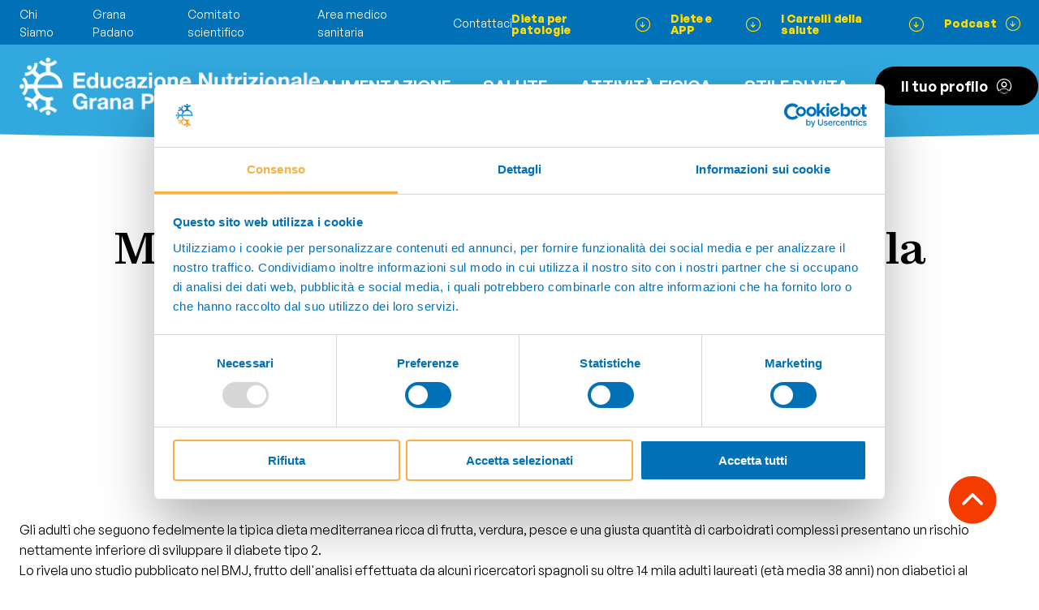

--- FILE ---
content_type: image/svg+xml
request_url: https://engp-bng7bhajchf0axex.z02.azurefd.net/assets/css/img/check.svg
body_size: 133
content:
<svg width="10" height="7" fill="none" xmlns="http://www.w3.org/2000/svg"><path d="M3.396 6.863L.146 3.812a.45.45 0 010-.664l.708-.664a.523.523 0 01.707 0L3.75 4.54 8.44.137a.523.523 0 01.706 0l.708.664a.45.45 0 010 .664l-5.75 5.398a.523.523 0 01-.708 0z" fill="#000"/></svg>